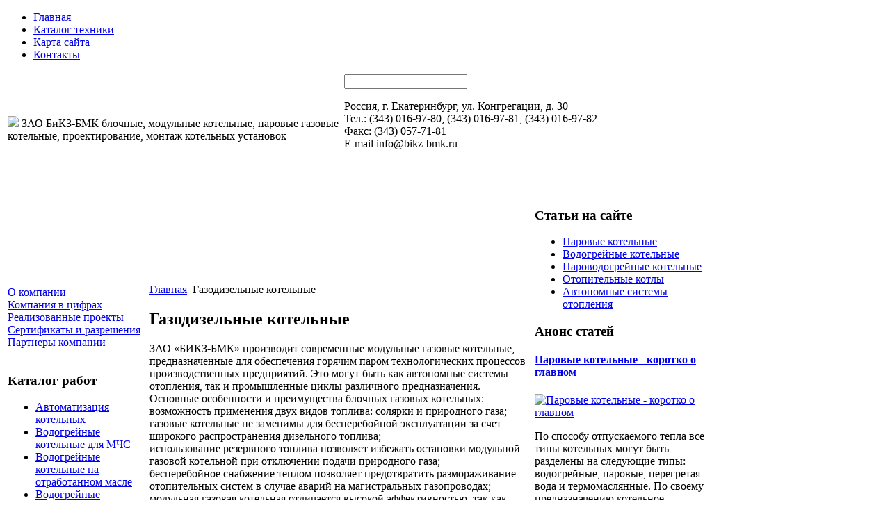

--- FILE ---
content_type: text/html; charset=utf-8
request_url: http://www.bikz-bmk.ru/gazodizelnye-kotelnye.html
body_size: 8670
content:
<!DOCTYPE html PUBLIC "-//W3C//DTD XHTML 1.0 Transitional//EN" 
"http://www.w3.org/TR/xhtml1/DTD/xhtml1-transitional.dtd">
	<html xmlns="http://www.w3.org/1999/xhtml" xml:lang="ru-ru" lang="ru-ru" >
<head>
  <base href="http://www.bikz-bmk.ru/gazodizelnye-kotelnye.html" />
  <meta http-equiv="content-type" content="text/html; charset=utf-8" />
  <meta name="keywords" content="Бийский котельный завод блочные, модульные котельные, паровые газовые котельные, проектирование и монтаж котельных установок, " />
    <meta name="description" content="ЗАО «БИКЗ-БМК» производит современные модульные газовые котельные, предназначенные для обеспечения горячим паром технологических процессов производственных предприятий. Это могут быть как автономные системы" />
  <title>Газодизельные котельные</title>
  <link href="/templates/bikz-bmk/favicon.ico" rel="shortcut icon" type="image/vnd.microsoft.icon" />
  <link rel="stylesheet" href="http://www.bikz-bmk.ru/plugins/content/plg_extranews/css/extranews.css" type="text/css" />
  <link rel="stylesheet" href="http://www.bikz-bmk.ru/modules/mod_news_pro_gk4/interface/css/style.css" type="text/css" />
  <link rel="stylesheet" href="/modules/mod_accordion_menu/cache/146/e4dfc09b8486f5cf6dfa24a1abec1f77.css" type="text/css" />
  <link rel="stylesheet" href="/cache/mod_universal_ajaxlivesearch_theme/96/style.css" type="text/css" />
  <style type="text/css">

.noscript div#offlajn-accordion-146-1-container dl.level1 dl{
  position: static;
}
.noscript div#offlajn-accordion-146-1-container dl.level1 dd.parent{
  height: auto !important;
  display: block;
  visibility: visible;
}

  </style>
  <script src="/media/system/js/mootools-core.js" type="text/javascript"></script>
  <script src="/media/system/js/core.js" type="text/javascript"></script>
  <script src="/media/system/js/caption.js" type="text/javascript"></script>
  <script src="/media/system/js/mootools-more.js" type="text/javascript"></script>
  <script src="http://www.bikz-bmk.ru/modules/mod_news_pro_gk4/interface/scripts/engine.js" type="text/javascript"></script>
  <script src="/modules/mod_accordion_menu/cache/146/f961a36a5573db0ae00a599f87516c66.js" type="text/javascript"></script>
  <script src="/modules/mod_universal_ajaxlivesearch/engine/dojo.js" type="text/javascript"></script>
  <script src="https://ajax.googleapis.com/ajax/libs/dojo/1.5/dojo/dojo.xd.js" type="text/javascript"></script>
  <script src="/modules/mod_universal_ajaxlivesearch/engine/engine.js" type="text/javascript"></script>
  <script type="text/javascript">
window.addEvent('load', function() {
				new JCaption('img.caption');
			});window.addEvent('domready', function() {
			$$('.hasTip').each(function(el) {
				var title = el.get('title');
				if (title) {
					var parts = title.split('::', 2);
					el.store('tip:title', parts[0]);
					el.store('tip:text', parts[1]);
				}
			});
			var JTooltips = new Tips($$('.hasTip'), { maxTitleChars: 50, fixed: false});
		});
accordionDojo.addOnLoad(accordionDojo, function(){
  var dojo = this;
  dojo.query('.noscript').removeClass('noscript');
  new AccordionMenu({
    node: dojo.byId('offlajn-accordion-146-1'),
    instance: 'offlajn-accordion-146-1',
    classPattern: /off-nav-[0-9]+/,
    mode: 'onclick', 
    interval: '500', 
    level: 1,
    easing:  dojo.fx.easing.cubicInOut,
    accordionmode:  1
  })
});

  dojo.addOnLoad(function(){
      var ajaxSearch = new AJAXSearch({
        node : dojo.byId('offlajn-ajax-search'),
        productsPerPlugin : 3,
        searchRsWidth : 250,
        resultElementHeight : 66,
        minChars : 2,
        searchBoxCaption : 'найти на сайте...',
        noResultsTitle : 'Результаты(0)',
        noResults : 'Ничего не найдено!',
        searchFormUrl : '/index.php',
        enableScroll : '1',
        showIntroText: '1',
        scount: '10',
        stext: 'No results found. Did you mean?',
        moduleId : '96',
        resultAlign : '0',
        targetsearch: '0',
        linktarget: '0',
        keypressWait: '500'
      })
    });
  </script>
  <meta property="og:site_name" content="ЗАО БиКЗ-БМК блочные, модульные котельные, паровые газовые котельные, проектирование, монтаж котельных установок"/>
  <meta property="og:title" content="Газодизельные котельные"/>
  <meta property="og:type" content="article"/>
  <meta property="og:url" content="http://www.bikz-bmk.ru/gazodizelnye-kotelnye.html"/>
  <link rel="image_src" href="/" />

<link rel="stylesheet" href="/templates/system/css/system.css" type="text/css" />
<link rel="stylesheet" href="/templates/system/css/general.css" type="text/css" />
<link rel="stylesheet" href="/templates/bikz-bmk/css/template.css" type="text/css" />
<meta name='yandex-verification' content='53b0e5c6399a0803' />
</head>
<body>
<div id="verh">
	<div id="verh-in">
			<div id="glavnoe-menu">
<ul class="menu">
<li class="item-101"><a href="/" >Главная</a></li><li class="item-185"><a href="/katalog-tekhniki.html" >Каталог техники</a></li><li class="item-118"><a href="/karta-sajta.html" >Карта сайта</a></li><li class="item-226"><a href="/kontakty.html" >Контакты</a></li></ul>
</div>

	<table>
	<tr>
	<td width="480px"><div id="logo"><a href="/"><img src="/templates/bikz-bmk/images/bikz-bmk-logo.png" border="0"></a>
		ЗАО БиКЗ-БМК блочные, модульные котельные, паровые газовые котельные, проектирование, монтаж котельных установок
		</div></td>
    <td width="544px"><div class="verh-mod" id="verh-mod-l">          
<div id="offlajn-ajax-search">
  <div class="offlajn-ajax-search-container">
  <form id="search-form" action="/component/search/" method="get" onSubmit="return false;">
    <div class="offlajn-ajax-search-inner">
            <input type="text" name="searchword" id="search-area" value="" autocomplete="off" />
        <input type="hidden" name="option" value="com_search" />
              <div id="search-area-close"></div>
      <div id="ajax-search-button"><div class="magnifier"></div></div>
      <div class="ajax-clear"></div>
    </div>
  </form>
  <div class="ajax-clear"></div>
  </div>
</div>
<div class="ajax-clear"></div>
</div>
    	<div class="clr"></div>
    	<div class="verh-mod" id="contact">

<div class="custom"  >
	<p>Россия, г. Екатеринбург, ул. Конгрегации, д. 30<br />Тел.: (343) 016-97-80, (343) 016-97-81, (343) 016-97-82<br />Факс: (343) 057-71-81<br />E-mail info@bikz-bmk.ru</p>
<p> </p></div>

    	</td>
	</tr>
	</table>
	</div>
</div>

	
<div id="osn">
	<script type="text/javascript">
<!--
var _acic={dataProvider:10};(function(){var e=document.createElement("script");e.type="text/javascript";e.async=true;e.src="https://www.acint.net/aci.js";var t=document.getElementsByTagName("script")[0];t.parentNode.insertBefore(e,t)})()
//-->
</script><!--2606070062310--><div id='QRBE_2606070062310'></div>	<table>
	<tr>
	<td width="600px">
	</td>
	<td width="424px"></td>
	<tr>
	</table>
    <table>
    <tr>
	<td width="200"><div class="mod-sts" id="side-mod-left">		<div class="moduletable">
					<div class="noscript">
<div id="offlajn-accordion-146-1-container">
  <div class="offlajn-accordion-146-1-container-inner">
        <div style="overflow: hidden; position: relative;">
    <dl id="offlajn-accordion-146-1" class="level1">
  <dt class="level1 off-nav-246 notparent   first">
    <span class="inner">
      <a href="/o-kompanii.html"><span>О компании</span></a>    </span>
  </dt>
  <dd class="level1 off-nav-246 notparent   first">
      </dd>
    <dt class="level1 off-nav-247 notparent  ">
    <span class="inner">
      <a href="/kompaniya-v-tsifrakh.html"><span>Компания в цифрах</span></a>    </span>
  </dt>
  <dd class="level1 off-nav-247 notparent  ">
      </dd>
    <dt class="level1 off-nav-249 notparent  ">
    <span class="inner">
      <a href="/realizovannye-proekty.html"><span>Реализованные проекты</span></a>    </span>
  </dt>
  <dd class="level1 off-nav-249 notparent  ">
      </dd>
    <dt class="level1 off-nav-250 notparent  ">
    <span class="inner">
      <a href="/sertifikaty-i-razresheniya.html"><span>Сертификаты и разрешения</span></a>    </span>
  </dt>
  <dd class="level1 off-nav-250 notparent  ">
      </dd>
    <dt class="level1 off-nav-248 notparent   last">
    <span class="inner">
      <a href="/partnery-kompanii.html"><span>Партнеры компании</span></a>    </span>
  </dt>
  <dd class="level1 off-nav-248 notparent   last">
      </dd>
  </dl>
    </div>
  </div>
</div></div>
		</div>
			<div class="moduletable">
					<h3>Каталог работ</h3>
					
<ul class="menu">
<li class="item-227"><a href="/avtomatizatsiya-kotelnykh.html" >Автоматизация котельных</a></li><li class="item-228"><a href="/vodogrejnye-kotelnye-dlya-mchs.html" >Водогрейные котельные для МЧС</a></li><li class="item-229"><a href="/vodogrejnye-kotelnye-na-otrabotannom-masle.html" >Водогрейные котельные на отработанном масле</a></li><li class="item-230"><a href="/vodogrejnye-kotelnye-na-poputnom-gaze.html" >Водогрейные котельные на попутном газе</a></li><li class="item-231"><a href="/gazodizelnye-vodogrejgye-kotelnye.html" >Газодизельные водогрейгые котельные</a></li><li class="item-232 current active"><a href="/gazodizelnye-kotelnye.html" >Газодизельные котельные</a></li><li class="item-233"><a href="/kryshnye-kotelnye.html" >Крышные котельные</a></li><li class="item-234"><a href="/mtes.html" >МТЭС</a></li><li class="item-235"><a href="/neftyanye-kotelnye.html" >Нефтяные котельные</a></li><li class="item-236"><a href="/neftyanye-parovye-kotelnye.html" >Нефтяные паровые котельные</a></li><li class="item-237"><a href="/parovye-kotelnye-na-poputnom-gaze.html" >Паровые котельные на попутном газе</a></li><li class="item-238"><a href="/proektirovanie-kotelnykh.html" >Проектирование котельных</a></li><li class="item-239"><a href="/stroitelstvo-i-rekonstruktsiya-kotelnykh.html" >Строительство и реконструкция котельных</a></li><li class="item-240"><a href="/tverdotoplivnye-vodogrejnye-kotelnye.html" >Твердотопливные водогрейные котельные</a></li><li class="item-241"><a href="/tverdotoplivnye-parovye-kotelnye.html" >Твердотопливные паровые котельные</a></li><li class="item-242"><a href="/teplovye-punkty.html" >Тепловые пункты</a></li><li class="item-243"><a href="/ugolnye-vodogrejnye-kotelnye.html" >Угольные водогрейные котельные</a></li><li class="item-244"><a href="/ugolnye-parovye-kotelnye.html" >Угольные паровые котельные</a></li><li class="item-245"><a href="/elektricheskie-parovye-kotelnye.html" >Электрические паровые котельные</a></li></ul>
		</div>
	
	<!--9c7ec26b--><!--9c7ec26b--><script async="async" src="https://w.uptolike.com/widgets/v1/zp.js?pid=tlb27abddab99fe66a2da5c56a36fa2b7b5bd0db71" type="text/javascript"></script>	</div>
	</td>
	<td width="550">
		<div id="seredina">
		<div id="krochki">
<div class="breadcrumbs">
<a href="/" class="pathway">Главная</a> <img src="/media/system/images/arrow.png" alt=""  /> <span>Газодизельные котельные</span></div>
</div>
    	
<div id="system-message-container">
</div>
    	<div class="item-page">

	<h2>
			Газодизельные котельные		</h2>








<p>ЗАО «БИКЗ-БМК» производит современные модульные газовые котельные, предназначенные для обеспечения горячим паром технологических процессов производственных предприятий. Это могут быть как автономные системы отопления, так и промышленные циклы различного предназначения.<br />Основные особенности и преимущества блочных газовых котельных:<br />возможность применения двух видов топлива: солярки и природного газа;<br />газовые котельные не заменимы для бесперебойной эксплуатации за счет широкого распространения дизельного топлива;<br />использование резервного топлива позволяет избежать остановки модульной газовой котельной при отключении подачи природного газа;<br />бесперебойное снабжение теплом позволяет предотвратить размораживание отопительных систем в случае аварий на магистральных газопроводах;<br />модульная газовая котельная отличается высокой эффективностью, так как позволяет использовать преимущества двух различных видов топлива;<br />благодаря своей универсальности, блочная газовая котельная имеет более широкий диапазон применения, чем однотопливные аналоги;<br />природный газ является основным видом топлива и отличается доступной стоимостью, а дополнительное горючее (солярка) имеет широкое повсеместное распространение;<br />газовая котельная отличается высоким уровнем безопасности функционирования;<br />высокий уровень автоматизации позволяет обеспечить бесперебойную эксплуатацию в сложных климатических условиях;<br />система согласований блочной газовой котельной при ее вводе в эксплуатацию значительно упрощена.<br />Мы изготавливаем газовые котлы настенного и напольного типа. Все зависимости от конфигурации, они способны в короткие сроки обогреть значительные площади. Мы оснащаем производимые котельные автоматической системой газоснабжения, которая регулирует подачу газа, его температуру и давление. При возникновении аварийных ситуаций газовый котел самостоятельно прекращает свою работу.<br />В зависимости от индивидуальных требований заказчика, ЗАО «БИКЗ-БМК» готово спроектировать, создать и ввести в эксплуатацию газовую котельную, полностью соответствующую производственным потребностям.</p> <div class="extranews_separator"></div><div class="extranews_box"><h4><strong>Случайные материалы:</strong></h4><div class="extranews_random"><ul class="random"><li><a href="/mtes.html" title="МТЭС">МТЭС</a></li><li><a href="/gazodizelnye-vodogrejgye-kotelnye.html" title="Газодизельные водогрейгые котельные">Газодизельные водогрейгые котельные</a></li><li><a href="/vodogrejnye-kotelnye-na-otrabotannom-masle.html" title="Водогрейные котельные на отработанном масле">Водогрейные котельные на отработанном масле</a></li><li><a href="/ugolnye-vodogrejnye-kotelnye.html" title="Угольные водогрейные котельные">Угольные водогрейные котельные</a></li><li><a href="/teplovye-punkty.html" title="Тепловые пункты">Тепловые пункты</a></li></ul></div></div><div style="clear:both;"></div><div class="socbuttons" style="padding-top: 10px; overflow: hidden; float: left;"><div style="margin-left: 10px; width: 75px; height :20px; float: left;"><iframe src="http://www.facebook.com/plugins/like.php?locale=en_US&href=http%3A%2F%2Fwww.bikz-bmk.ru%2Fgazodizelnye-kotelnye.html&amp;layout=button_count&amp;show_faces=true&amp;action=like&amp;colorscheme=light&amp;font=&amp;height=20" scrolling="no" frameborder="0" style="border:none; overflow:hidden; width: 75px; height :20px;" allowTransparency="true"></iframe></div><div style="width: 100px; float: left; margin-left: 10px; margin-right:0px;"><a rel="nofollow" href="http://twitter.com/share" class="twitter-share-button" data-url="http://www.bikz-bmk.ru/gazodizelnye-kotelnye.html" data-count="horizontal" data-lang="en">Twitter</a><script src="http://platform.twitter.com/widgets.js" type="text/javascript"></script></div><div style="width:130px;float: left; margin-left: 10px; border: none;" ><a rel="nofollow" target="_blank" class="mrc__plugin_uber_like_button" href="http://connect.mail.ru/share?share_url=http://www.bikz-bmk.ru/gazodizelnye-kotelnye.html" data-mrc-config="{ 'type' : 'small', 'caption-mm' : '1', 'caption-ok' : '2', 'width' : '100%', 'nc' : '1', 'nt' : '1'}">Нравится</a><script src="http://cdn.connect.mail.ru/js/loader.js" type="text/javascript" charset="UTF-8"></script></div><div style="clear:both;"></div><style>.soc_no a{color:#d6d6d6; font-size:8px;} .soc_yes a{color:#d6d6d6; font-size:8px;display:none;}</style><div class="soc_yes"></div></div><div style="clear:both;"></div>
	
</div>

    	<div></div>
    	</div>
    	</td>
	<td width="250"><div class="mod-sts" id="side-mod-right" >		<div class="moduletable">
					<h3>Статьи на сайте</h3>
					
<ul class="menu">
<li class="item-119"><a href="/parovye-kotelnye.html" >Паровые котельные</a></li><li class="item-132"><a href="/vodogrejnye-kotelnye.html" >Водогрейные котельные</a></li><li class="item-182"><a href="/parovodogrejnye-kotelnye.html" >Пароводогрейные котельные</a></li><li class="item-183"><a href="/otopitelnye-kotly.html" >Отопительные котлы</a></li><li class="item-184"><a href="/avtonomnye-sistemy-otopleniya.html" >Автономные системы отопления</a></li></ul>
		</div>
			<div class="moduletable">
					<h3>Анонс статей</h3>
						<div class="nspMain nspFs100" id="nsp-nsp_174" style="width:100%;">
					<div class="nspArts bottom" style="width:100%;">
								
														<div class="nspArt" style="width:100%!important;"><div style="padding:0 5px 5px 0"><h4 class="nspHeader tleft fnone"><a href="/parovye-kotelnye/parovye-kotelnye-korotko-o-glavnom.html" title="Паровые котельные - коротко о главном">Паровые котельные - коротко о главном</a></h4><a href="/parovye-kotelnye/parovye-kotelnye-korotko-o-glavnom.html" class="nspImageWrapper tleft fleft" style="margin:6px 5px 0 0;"><img class="nspImage tleft fleft" src="/images/stories/131.jpg" alt="Паровые котельные - коротко о главном" style="width:90px;height:60px;"  /></a><p class="nspText tleft fleft">По способу отпускаемого тепла все типы котельных могут быть разделены на следующие типы: водогрейные, паровые, перегретая вода и термомаслянные. По своему предназначению котельное оборудование делят...</p><p class="nspInfo  tleft fleft"></p><a class="readon  fright" href="/parovye-kotelnye/parovye-kotelnye-korotko-o-glavnom.html">Подробнее&#160;&#187;</a></div></div>
														<div class="nspArt" style="width:100%!important;"><div style="padding:0 5px 5px 0"><h4 class="nspHeader tleft fnone"><a href="/parovodogrejnye-kotelnye/parovodogrejnye-kotelnye-dlya-promyshlennykh-ob-ektov.html" title="Пароводогрейные котельные для промышленных объектов">Пароводогрейные котельные для промышленных объектов</a></h4><a href="/parovodogrejnye-kotelnye/parovodogrejnye-kotelnye-dlya-promyshlennykh-ob-ektov.html" class="nspImageWrapper tleft fleft" style="margin:6px 5px 0 0;"><img class="nspImage tleft fleft" src="/images/stories/proektirovanie-steoitelstvo-montazh-kotelnih-i-kotelnih-ustanovok-2.png" alt="Пароводогрейные котельные для промышленных объектов" style="width:90px;height:60px;"  /></a><p class="nspText tleft fleft">Водогрейными и паровыми котлами оснащено подавляющее большинство котельных промышленных предприятий. При этом нередко паровая часть котельной установки применяется в целях снабжения паром производства, а также...</p><p class="nspInfo  tleft fleft"></p><a class="readon  fright" href="/parovodogrejnye-kotelnye/parovodogrejnye-kotelnye-dlya-promyshlennykh-ob-ektov.html">Подробнее&#160;&#187;</a></div></div>
														<div class="nspArt" style="width:100%!important;"><div style="padding:0 5px 5px 0"><h4 class="nspHeader tleft fnone"><a href="/otopitelnye-kotly/otopitelnye-kotly-tverdotoplivnye-i-mnogotoplivnye.html" title="Отопительные котлы твердотопливные и многотопливные">Отопительные котлы твердотопливные и многотопливные</a></h4><a href="/otopitelnye-kotly/otopitelnye-kotly-tverdotoplivnye-i-mnogotoplivnye.html" class="nspImageWrapper tleft fleft" style="margin:6px 5px 0 0;"><img class="nspImage tleft fleft" src="/images/stories/tverdotoplevnie kotli.png" alt="Отопительные котлы твердотопливные и многотопливные" style="width:90px;height:60px;"  /></a><p class="nspText tleft fleft">В качестве сырья для твердотопливных отопительных котлов выступает кокс, древесные отходы, бурый и каменный уголь. Новейшие технологии, применяемые в подобных котлах, позволяют сжигать дрова и...</p><p class="nspInfo  tleft fleft"></p><a class="readon  fright" href="/otopitelnye-kotly/otopitelnye-kotly-tverdotoplivnye-i-mnogotoplivnye.html">Подробнее&#160;&#187;</a></div></div>
					
			</div>
					</div>

<script type="text/javascript">
//<![CDATA[
try {$Gavick;}catch(e){$Gavick = {};};
$Gavick["nsp-nsp_174"] = {
	"animation_speed": 400,
	"animation_interval": 5000,
	"animation_function": Fx.Transitions.Expo.easeIn,
	"news_column": 1,
	"news_rows": 3,
	"links_columns_amount": 0,
	"links_amount": 0,
	"counter_text": '<strong>Страница:</strong>'
};
//]]>
</script>			</div>
	
		</div>
	</td>
		</tr>
		</table>
		<div></div>
<div id="pod-mod">
		<div class="pod-left"></div>
		<div class="pod-center"></div>
    	<div class="pod-right"></div>
</div>
<div class="clr"></div>
</div>
<div id="nis">
	<div id="nis-in">
			<table>
			<tr>
			<td width="245px"></td>
			<td width="245px"></td>
			<td width="245px"></td>
			<td width="245px"></td>
			</tr>
			</table>
			<div id="copy">&copy; ЗАО БиКЗ-БМК блочные, модульные котельные, паровые газовые котельные, проектирование, монтаж котельных установок</br>
		</br>
    <noindex><!--LiveInternet counter--><script type="text/javascript"><!--
document.write("<a href='http://www.liveinternet.ru/click' "+
"target=_blank><img src='//counter.yadro.ru/hit?t26.15;r"+
escape(document.referrer)+((typeof(screen)=="undefined")?"":
";s"+screen.width+"*"+screen.height+"*"+(screen.colorDepth?
screen.colorDepth:screen.pixelDepth))+";u"+escape(document.URL)+
";"+Math.random()+
"' alt='' title='LiveInternet: показано число посетителей за"+
" сегодня' "+
"border='0' width='88' height='15'><\/a>")
//--></script><!--/LiveInternet-->


<script async="async" src="https://w.uptolike.com/widgets/v1/zp.js?pid=1315833" type="text/javascript"></script>
</noindex>
</br>

	</div>
	</div>
</div>
</body>

</html>

--- FILE ---
content_type: application/javascript;charset=utf-8
request_url: https://w.uptolike.com/widgets/v1/version.js?cb=cb__utl_cb_share_1768997135854434
body_size: 396
content:
cb__utl_cb_share_1768997135854434('1ea92d09c43527572b24fe052f11127b');